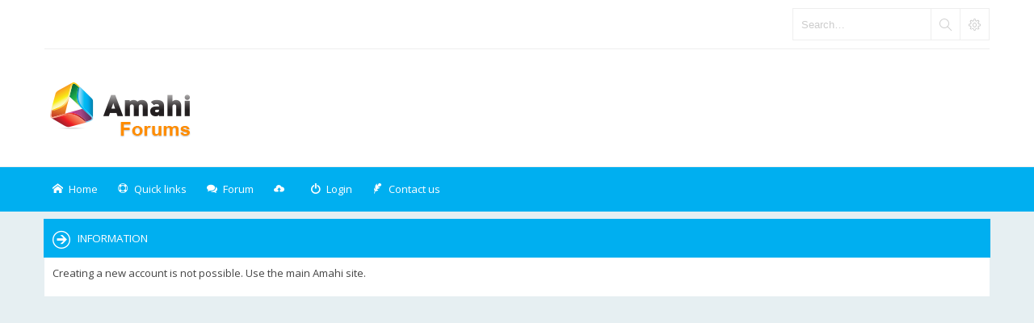

--- FILE ---
content_type: text/html; charset=UTF-8
request_url: https://forums.amahi.org/ucp.php?mode=register&sid=438e7108ee8ab7f2a2596b1bb7315023
body_size: 3496
content:
	<!DOCTYPE html>
<html dir="ltr" lang="en-gb">
<head>
<meta charset="utf-8" /> 
<meta name="keywords" content="Amahi forums, storage forums, Greyhole, storage, networking, simple networking, booting, pxe, apps for network servers, network server, network forums" />
<meta name="description" content="The best place for Amahi discussions, ask questions and propose ideas." />


<meta name="viewport" content="width=device-width, initial-scale=1.0" />

<title>Amahi Forums - User Control Panel - Information</title>



<!--
	phpBB style name: Subway
	Based on style:   prosilver (this is the default phpBB3 style)
	Original author:  Tom Beddard ( http://www.subBlue.com/ )
	Modified by:	  KomiDesign ( http://www.komidesign.com/ )
	Version:          2.0
-->

<link href="./styles/Subway/theme/print.css?assets_version=49" rel="stylesheet" type="text/css" media="print" title="printonly">

<link href="//fonts.googleapis.com/css?family=Open+Sans:300,400,600&amp;subset=latin,cyrillic-ext,latin-ext,cyrillic,greek-ext,greek,vietnamese" rel="stylesheet" type="text/css">

<link href="./styles/Subway/theme/stylesheet.css?assets_version=49" rel="stylesheet" type="text/css">
<link href="./styles/Subway/theme/en/stylesheet.css?assets_version=49" rel="stylesheet" type="text/css">
<link href="./styles/Subway/theme/responsive.css?assets_version=49" rel="stylesheet" type="text/css">

<!-- FONT ICONS -->
<link href="./styles/Subway/theme/subway-icons.css" rel="stylesheet" type="text/css">



<!--[if lte IE 9]>
	<link href="./styles/Subway/theme/tweaks.css?assets_version=49" rel="stylesheet" type="text/css">
<![endif]-->

<link href="./styles/Subway/theme/sop/css/spectrum.css" rel="stylesheet" type="text/css"/>
<link href="./styles/Subway/theme/sop/css/subway_op.css" rel="stylesheet" type="text/css"/>
<style type="text/css">
/*LOGO OPTIONS*/
/*GENERAL OPTIONS*/
/*LAYOUT OPTIONS*/
	
/*SKIN OPTIONS*/
	
														
											</style>




<!-- EXTENSIONS CUSTOM STYLE -->
<link href="./styles/Subway/theme/extensions.css?assets_version=49" rel="stylesheet">


</head>
<body id="phpbb" class="nojs  header2 header3 notouch section-ucp ltr  ">


<div id="main-wrap">
	<div id="wrap">
		<a id="top" class="anchor" accesskey="t"></a>
		<div id="page-header">

						<div class="navbar-top">

				
								<div id="search-box" class="search-box search-header" role="search">
					<form action="./search.php?sid=4e8e174df4ae57986995532ca9f6d3bd" method="get" id="search">
						<fieldset>
							<input name="keywords" id="keywords" type="search" maxlength="128" title="Search for keywords" class="inputbox search tiny" size="20" value="" placeholder="Search…" />
							<button class="button icon-button search-icon" type="submit" title="Search"></button>
							<a href="./search.php?sid=4e8e174df4ae57986995532ca9f6d3bd" class="button icon-button search-adv-icon" title="Advanced search"></a>
							<input type="hidden" name="sid" value="4e8e174df4ae57986995532ca9f6d3bd" />

						</fieldset>
					</form>
				</div>
								
			</div>
					
				
			<div class="headerbar" role="banner">
				<div class="inner">
					<div class="top"></div>

					<div id="site-description">
						<!-- LOGO START BELOW-->
						<a id="logo" class="logo" href="./index.php?sid=4e8e174df4ae57986995532ca9f6d3bd" title="Board index">
						<img alt="Amahi Forums" src="https://forums.amahi.org/styles/Amahi/theme/images/logo.png">											
						</a>						
						<!-- LOGO END -->				 
						<p class="skiplink"><a href="#start_here">Skip to content</a></p>
					</div>									

									</div>
			</div>

							<div class="navbar-bottom">
														<div class="navbar" role="navigation">
	<div class="inner">

		<div id="responsive-menu-button">
			<a href="#"></a>
        </div>
		
		<ul id="nav-main" role="menubar">
			
			<li class="li-home"><a href="./index.php?sid=4e8e174df4ae57986995532ca9f6d3bd" title="Board index"><i class="icon-home"></i><span>Home</span></a></li>
							
			<li class="has-dropdown li-useful"><a href="#"><i class="icon-lifebuoy"></i><span>Quick links</span></a>			
				<ul class="dropdown-menu" role="menu">
										<li><a href="/app.php/help/faq?sid=4e8e174df4ae57986995532ca9f6d3bd" rel="help" title="Frequently Asked Questions" role="menuitem"><i class="icon-uniE09F"></i>FAQ</a></li>

															
				</ul>
			</li>

			<li class="has-dropdown li-forum"><a href="#"><i class="icon-comments"></i><span>Forum</span></a>
				<ul class="dropdown-menu" role="menu">

					
										
					
												

					<li><a href="./search.php?search_id=unanswered&amp;sid=4e8e174df4ae57986995532ca9f6d3bd" role="menuitem"><i class="icon-uniE04C"></i>Unanswered topics</a></li>	

					<li><a href="./search.php?search_id=active_topics&amp;sid=4e8e174df4ae57986995532ca9f6d3bd" role="menuitem"><i class="icon-uniE03A"></i>Active topics</a></li>
											
					
					
					
										
				</ul><!-- end dropdown-menu -->
			</li>

			
			<li class="four-cubes">
							<ul>
											<li class="small-cube"><a href="#" title="Registration is disabled"><i class="icon-upload"></i></a></li>
					
					<li class="small-cube"><a href="#" title="Login" data-toggle="modal" data-target="#loginmodal" accesskey="x" role="menuitem"><i class="icon-switch"></i><span>Login</span></a></li>
					
					<li class="small-cube hide-max992 guest-link"><a href="#" title="Hello, guest !"><i class="icon-user3"></i></a></li>					

					<li class="small-cube"><a href="" title="Contact us" role="menuitem"><i class="icon-feather"></i><span>Contact us</span></a></li>
					
									</ul>					
				
			</li>					
		</ul>

	</div>
</div>

<!-- Modal login -->
		<div class="modal fade" id="loginmodal" tabindex="-1" role="dialog" aria-labelledby="myModalLabel" aria-hidden="true">
		<div class="modal-dialog">
			<div class="modal-content cube-bg-1">
				<form method="post" action="./ucp.php?mode=login&amp;sid=4e8e174df4ae57986995532ca9f6d3bd">
					<div class="modal-header">
				        <button type="button" class="close" data-dismiss="modal" aria-hidden="true"><i class="icon-uniE0BE"></i></button> 						
				    </div>
				    
				    <div class="modal-body">
				    	<div class="modal-login-block">
				    		<div class="modal-login-header">
				    			<h2>Login</h2>
				    			<a href="./ucp.php?mode=register&amp;sid=4e8e174df4ae57986995532ca9f6d3bd" class="small-link">Register</a>
				    		</div>
				    		<div class="modal-login-content">	
				    			<fieldset class="quick-login">				    		
				    				<div class="mb20">				    					
				    					<input type="text" placeholder="&#xe674" name="username" id="username" size="10" class="inputbox autowidth input-icon" title="Username" />
				    				</div>
				    				<div class="mb20">				    					
				    					<input placeholder="&#xe688" type="password" name="password" id="password" size="10" class="inputbox autowidth input-icon" title="Password" />
				    				</div>

				    				<div class="mb10">	
				    					<a class="op-link" href="https://forums.amahi.org/ucp.php?mode=sendpassword">I forgot my password</a>
				    				</div>				    								

				    								    				<div class="mb10">
				    					<label class="op-link" for="autologin">Remember me <input type="checkbox" name="autologin" id="autologin" /></label>
				    				</div>		
				    				
				    				<div class="mb20">
				    					<label class="op-link" for="viewonline">Hide my online status this session <input type="checkbox" name="viewonline" id="viewonline" tabindex="5" /></label>
				    				</div>	

				    				<input type="submit" name="login" value="Login" class="button2" />
				    				<input type="hidden" name="redirect" value="./ucp.php?mode=register&amp;sid=4e8e174df4ae57986995532ca9f6d3bd" />
<input type="hidden" name="creation_time" value="1768974240" />
<input type="hidden" name="form_token" value="2b78d9f4e8edd4c3215a1fd7afcbb0f65126bb9c" />

				    			</fieldset>
				    		</div>
				    	</div>	
					</div>
				</form>	

			</div>
		</div>
	</div>
	<!-- Modal login END-->					
									
			</div>
					
		</div>

		
		<a id="start_here" class="anchor"></a>
		<div id="page-body" role="main">

			
		

				

					


			

			
			
<div class="panel" id="message">
	<div class="inner">
	<h2 class="message-title">Information</h2>
	<p>Creating a new account is not possible. Use the main Amahi site.</p>
		</div>
</div>

								
					
		</div>	
			

		<div id="page-footer"  role="contentinfo">

			<div class="navbar" role="navigation">
	<div class="inner">

	<ul id="nav-footer" class="linklist bulletin" role="menubar">

				<li class="time-zone" data-last-responsive="true">All times are <span title="UTC-7">UTC-07:00</span></li>
				<li class="small-icon icon-uniE0FC rightside" data-last-responsive="true"><a class="go-top" href="#">Top</a></li>
					<li class="small-icon icon-delete-cookies rightside"><a href="./ucp.php?mode=delete_cookies&amp;sid=4e8e174df4ae57986995532ca9f6d3bd" data-ajax="true" data-refresh="true" role="menuitem">Delete cookies</a></li>			
		
				
				
	</ul>

	</div>
</div>
			
						
				
			<div class="copyright">
				<div class="copyright-inner">
										Powered by <a href="https://www.phpbb.com/" title="Forum Software © phpBB Limited">phpBB ®</a> | phpBB3 theme by <a href="http://www.komidesign.com" title="phpBB3 theme by KomiDesign">KomiDesign</a> 			
										<br />GZIP: On				</div>

				<div class="socials"> 
					<ul>
																																							
					</ul>					
				</div>		
				
			</div>

			<div id="darkenwrapper" data-ajax-error-title="AJAX error" data-ajax-error-text="Something went wrong when processing your request." data-ajax-error-text-abort="User aborted request." data-ajax-error-text-timeout="Your request timed out; please try again." data-ajax-error-text-parsererror="Something went wrong with the request and the server returned an invalid reply.">
				<div id="darken">&nbsp;</div>
			</div>
			

			<div id="phpbb_alert" class="phpbb_alert" data-l-err="Error" data-l-timeout-processing-req="Request timed out.">
				<a href="#" class="alert_close"></a>
				<h2 class="alert_title">&nbsp;</h2><p class="alert_text"></p>
			</div>
			<div id="phpbb_confirm" class="phpbb_alert">
				<a href="#" class="alert_close"></a>
				<div class="alert_text"></div>
			</div>
		</div>

	</div>
</div>

<div style="display:none;">
	<a id="bottom" class="anchor" accesskey="z"></a>
	</div>

<script type="text/javascript" src="./assets/javascript/jquery.min.js?assets_version=49"></script>
<script type="text/javascript" src="./assets/javascript/core.js?assets_version=49"></script>


<script type="text/javascript" src="./styles/Subway/theme/js/custom.bootstrap.min.js"></script>
<script type="text/javascript" src="./styles/Subway/theme/js/custom.js"></script>





<script src="./styles/Subway/template/forum_fn.js?assets_version=49"></script>
<script src="./styles/Subway/template/ajax.js?assets_version=49"></script>



</body>
</html>
